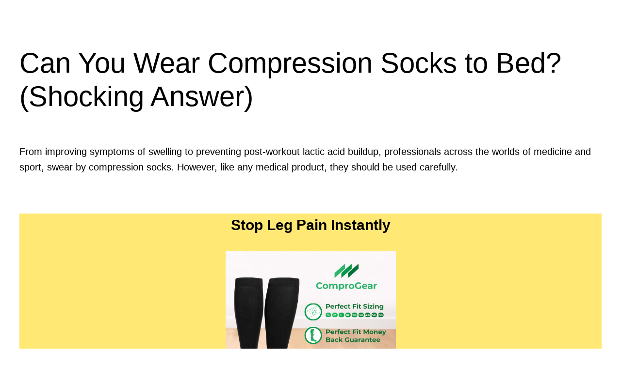

--- FILE ---
content_type: text/html; charset=UTF-8
request_url: https://comprogear.com/can-you-wear-compression-socks-to-bed/
body_size: 17794
content:
<!DOCTYPE html>
<html lang="en-US">
<head>
	<meta charset="UTF-8" />
	<meta name="viewport" content="width=device-width, initial-scale=1" />
<meta name='robots' content='index, follow, max-image-preview:large, max-snippet:-1, max-video-preview:-1' />
	<style>img:is([sizes="auto" i], [sizes^="auto," i]) { contain-intrinsic-size: 3000px 1500px }</style>
	
	<!-- This site is optimized with the Yoast SEO plugin v26.2 - https://yoast.com/wordpress/plugins/seo/ -->
	<meta name="description" content="Should You Wear Compression Socks To Bed? We Look At The Evidence and Decide What&#039;s Right For You. Just Be Careful Not To Do This One Thing ..." />
	<link rel="canonical" href="https://comprogear.com/can-you-wear-compression-socks-to-bed/" />
	<meta property="og:locale" content="en_US" />
	<meta property="og:type" content="article" />
	<meta property="og:title" content="Can You Wear Compression Socks to Bed? (Shocking Answer)" />
	<meta property="og:description" content="Should You Wear Compression Socks To Bed? We Look At The Evidence and Decide What&#039;s Right For You. Just Be Careful Not To Do This One Thing ..." />
	<meta property="og:url" content="https://comprogear.com/can-you-wear-compression-socks-to-bed/" />
	<meta property="og:site_name" content="ComproGear" />
	<meta property="article:published_time" content="2019-10-31T15:09:26+00:00" />
	<meta property="article:modified_time" content="2022-12-14T21:30:24+00:00" />
	<meta name="author" content="ComproGear" />
	<meta name="twitter:card" content="summary_large_image" />
	<meta name="twitter:title" content="Can You Wear Compression Socks to Bed? (Shocking Answer)" />
	<meta name="twitter:description" content="Should You Wear Compression Socks To Bed? We Look At The Evidence and Decide What&#039;s Right For You. Just Be Careful Not To Do This One Thing ..." />
	<meta name="twitter:label1" content="Written by" />
	<meta name="twitter:data1" content="ComproGear" />
	<meta name="twitter:label2" content="Est. reading time" />
	<meta name="twitter:data2" content="7 minutes" />
	<script type="application/ld+json" class="yoast-schema-graph">{"@context":"https://schema.org","@graph":[{"@type":"Article","@id":"https://comprogear.com/can-you-wear-compression-socks-to-bed/#article","isPartOf":{"@id":"https://comprogear.com/can-you-wear-compression-socks-to-bed/"},"author":{"name":"ComproGear","@id":"https://comprogear.com/#/schema/person/2680317cc75a4e5cf0e9537bd9d5a52c"},"headline":"Can You Wear Compression Socks to Bed? (Shocking Answer)","datePublished":"2019-10-31T15:09:26+00:00","dateModified":"2022-12-14T21:30:24+00:00","mainEntityOfPage":{"@id":"https://comprogear.com/can-you-wear-compression-socks-to-bed/"},"wordCount":1455,"publisher":{"@id":"https://comprogear.com/#organization"},"keywords":["Compression Sock Sale"],"articleSection":["Can You Wear Compression Socks to Bed"],"inLanguage":"en-US"},{"@type":"WebPage","@id":"https://comprogear.com/can-you-wear-compression-socks-to-bed/","url":"https://comprogear.com/can-you-wear-compression-socks-to-bed/","name":"Can You Wear Compression Socks to Bed? (Shocking Answer)","isPartOf":{"@id":"https://comprogear.com/#website"},"datePublished":"2019-10-31T15:09:26+00:00","dateModified":"2022-12-14T21:30:24+00:00","description":"Should You Wear Compression Socks To Bed? We Look At The Evidence and Decide What's Right For You. Just Be Careful Not To Do This One Thing ...","breadcrumb":{"@id":"https://comprogear.com/can-you-wear-compression-socks-to-bed/#breadcrumb"},"inLanguage":"en-US","potentialAction":[{"@type":"ReadAction","target":["https://comprogear.com/can-you-wear-compression-socks-to-bed/"]}]},{"@type":"BreadcrumbList","@id":"https://comprogear.com/can-you-wear-compression-socks-to-bed/#breadcrumb","itemListElement":[{"@type":"ListItem","position":1,"name":"ComproGear Compression Socks","item":"https://comprogear.com/"},{"@type":"ListItem","position":2,"name":"Can You Wear Compression Socks to Bed? (Shocking Answer)"}]},{"@type":"WebSite","@id":"https://comprogear.com/#website","url":"https://comprogear.com/","name":"ComproGear","description":"","publisher":{"@id":"https://comprogear.com/#organization"},"potentialAction":[{"@type":"SearchAction","target":{"@type":"EntryPoint","urlTemplate":"https://comprogear.com/?s={search_term_string}"},"query-input":{"@type":"PropertyValueSpecification","valueRequired":true,"valueName":"search_term_string"}}],"inLanguage":"en-US"},{"@type":"Organization","@id":"https://comprogear.com/#organization","name":"ComproGear","url":"https://comprogear.com/","logo":{"@type":"ImageObject","inLanguage":"en-US","@id":"https://comprogear.com/#/schema/logo/image/","url":"https://comprogear.com/wp-content/uploads/comprogear-compression-socks-logo.png","contentUrl":"https://comprogear.com/wp-content/uploads/comprogear-compression-socks-logo.png","width":200,"height":200,"caption":"ComproGear"},"image":{"@id":"https://comprogear.com/#/schema/logo/image/"}},{"@type":"Person","@id":"https://comprogear.com/#/schema/person/2680317cc75a4e5cf0e9537bd9d5a52c","name":"ComproGear","image":{"@type":"ImageObject","inLanguage":"en-US","@id":"https://comprogear.com/#/schema/person/image/","url":"https://secure.gravatar.com/avatar/19d438c9c0bbf268ec38dda14270016a81c839dfbf496b15a08d0abf9cd86774?s=96&d=mm&r=g","contentUrl":"https://secure.gravatar.com/avatar/19d438c9c0bbf268ec38dda14270016a81c839dfbf496b15a08d0abf9cd86774?s=96&d=mm&r=g","caption":"ComproGear"}}]}</script>
	<!-- / Yoast SEO plugin. -->


<title>Can You Wear Compression Socks to Bed? (Shocking Answer)</title>
<link rel="alternate" type="application/rss+xml" title="ComproGear &raquo; Feed" href="https://comprogear.com/feed/" />
<script>
window._wpemojiSettings = {"baseUrl":"https:\/\/s.w.org\/images\/core\/emoji\/16.0.1\/72x72\/","ext":".png","svgUrl":"https:\/\/s.w.org\/images\/core\/emoji\/16.0.1\/svg\/","svgExt":".svg","source":{"concatemoji":"https:\/\/comprogear.com\/wp-includes\/js\/wp-emoji-release.min.js?ver=6.8.3"}};
/*! This file is auto-generated */
!function(s,n){var o,i,e;function c(e){try{var t={supportTests:e,timestamp:(new Date).valueOf()};sessionStorage.setItem(o,JSON.stringify(t))}catch(e){}}function p(e,t,n){e.clearRect(0,0,e.canvas.width,e.canvas.height),e.fillText(t,0,0);var t=new Uint32Array(e.getImageData(0,0,e.canvas.width,e.canvas.height).data),a=(e.clearRect(0,0,e.canvas.width,e.canvas.height),e.fillText(n,0,0),new Uint32Array(e.getImageData(0,0,e.canvas.width,e.canvas.height).data));return t.every(function(e,t){return e===a[t]})}function u(e,t){e.clearRect(0,0,e.canvas.width,e.canvas.height),e.fillText(t,0,0);for(var n=e.getImageData(16,16,1,1),a=0;a<n.data.length;a++)if(0!==n.data[a])return!1;return!0}function f(e,t,n,a){switch(t){case"flag":return n(e,"\ud83c\udff3\ufe0f\u200d\u26a7\ufe0f","\ud83c\udff3\ufe0f\u200b\u26a7\ufe0f")?!1:!n(e,"\ud83c\udde8\ud83c\uddf6","\ud83c\udde8\u200b\ud83c\uddf6")&&!n(e,"\ud83c\udff4\udb40\udc67\udb40\udc62\udb40\udc65\udb40\udc6e\udb40\udc67\udb40\udc7f","\ud83c\udff4\u200b\udb40\udc67\u200b\udb40\udc62\u200b\udb40\udc65\u200b\udb40\udc6e\u200b\udb40\udc67\u200b\udb40\udc7f");case"emoji":return!a(e,"\ud83e\udedf")}return!1}function g(e,t,n,a){var r="undefined"!=typeof WorkerGlobalScope&&self instanceof WorkerGlobalScope?new OffscreenCanvas(300,150):s.createElement("canvas"),o=r.getContext("2d",{willReadFrequently:!0}),i=(o.textBaseline="top",o.font="600 32px Arial",{});return e.forEach(function(e){i[e]=t(o,e,n,a)}),i}function t(e){var t=s.createElement("script");t.src=e,t.defer=!0,s.head.appendChild(t)}"undefined"!=typeof Promise&&(o="wpEmojiSettingsSupports",i=["flag","emoji"],n.supports={everything:!0,everythingExceptFlag:!0},e=new Promise(function(e){s.addEventListener("DOMContentLoaded",e,{once:!0})}),new Promise(function(t){var n=function(){try{var e=JSON.parse(sessionStorage.getItem(o));if("object"==typeof e&&"number"==typeof e.timestamp&&(new Date).valueOf()<e.timestamp+604800&&"object"==typeof e.supportTests)return e.supportTests}catch(e){}return null}();if(!n){if("undefined"!=typeof Worker&&"undefined"!=typeof OffscreenCanvas&&"undefined"!=typeof URL&&URL.createObjectURL&&"undefined"!=typeof Blob)try{var e="postMessage("+g.toString()+"("+[JSON.stringify(i),f.toString(),p.toString(),u.toString()].join(",")+"));",a=new Blob([e],{type:"text/javascript"}),r=new Worker(URL.createObjectURL(a),{name:"wpTestEmojiSupports"});return void(r.onmessage=function(e){c(n=e.data),r.terminate(),t(n)})}catch(e){}c(n=g(i,f,p,u))}t(n)}).then(function(e){for(var t in e)n.supports[t]=e[t],n.supports.everything=n.supports.everything&&n.supports[t],"flag"!==t&&(n.supports.everythingExceptFlag=n.supports.everythingExceptFlag&&n.supports[t]);n.supports.everythingExceptFlag=n.supports.everythingExceptFlag&&!n.supports.flag,n.DOMReady=!1,n.readyCallback=function(){n.DOMReady=!0}}).then(function(){return e}).then(function(){var e;n.supports.everything||(n.readyCallback(),(e=n.source||{}).concatemoji?t(e.concatemoji):e.wpemoji&&e.twemoji&&(t(e.twemoji),t(e.wpemoji)))}))}((window,document),window._wpemojiSettings);
</script>
<style id='wp-block-site-logo-inline-css'>
.wp-block-site-logo{box-sizing:border-box;line-height:0}.wp-block-site-logo a{display:inline-block;line-height:0}.wp-block-site-logo.is-default-size img{height:auto;width:120px}.wp-block-site-logo img{height:auto;max-width:100%}.wp-block-site-logo a,.wp-block-site-logo img{border-radius:inherit}.wp-block-site-logo.aligncenter{margin-left:auto;margin-right:auto;text-align:center}:root :where(.wp-block-site-logo.is-style-rounded){border-radius:9999px}
</style>
<style id='wp-block-group-inline-css'>
.wp-block-group{box-sizing:border-box}:where(.wp-block-group.wp-block-group-is-layout-constrained){position:relative}
</style>
<style id='wp-block-post-title-inline-css'>
.wp-block-post-title{box-sizing:border-box;word-break:break-word}.wp-block-post-title :where(a){display:inline-block;font-family:inherit;font-size:inherit;font-style:inherit;font-weight:inherit;letter-spacing:inherit;line-height:inherit;text-decoration:inherit}
</style>
<style id='wp-block-paragraph-inline-css'>
.is-small-text{font-size:.875em}.is-regular-text{font-size:1em}.is-large-text{font-size:2.25em}.is-larger-text{font-size:3em}.has-drop-cap:not(:focus):first-letter{float:left;font-size:8.4em;font-style:normal;font-weight:100;line-height:.68;margin:.05em .1em 0 0;text-transform:uppercase}body.rtl .has-drop-cap:not(:focus):first-letter{float:none;margin-left:.1em}p.has-drop-cap.has-background{overflow:hidden}:root :where(p.has-background){padding:1.25em 2.375em}:where(p.has-text-color:not(.has-link-color)) a{color:inherit}p.has-text-align-left[style*="writing-mode:vertical-lr"],p.has-text-align-right[style*="writing-mode:vertical-rl"]{rotate:180deg}
</style>
<style id='wp-block-heading-inline-css'>
h1.has-background,h2.has-background,h3.has-background,h4.has-background,h5.has-background,h6.has-background{padding:1.25em 2.375em}h1.has-text-align-left[style*=writing-mode]:where([style*=vertical-lr]),h1.has-text-align-right[style*=writing-mode]:where([style*=vertical-rl]),h2.has-text-align-left[style*=writing-mode]:where([style*=vertical-lr]),h2.has-text-align-right[style*=writing-mode]:where([style*=vertical-rl]),h3.has-text-align-left[style*=writing-mode]:where([style*=vertical-lr]),h3.has-text-align-right[style*=writing-mode]:where([style*=vertical-rl]),h4.has-text-align-left[style*=writing-mode]:where([style*=vertical-lr]),h4.has-text-align-right[style*=writing-mode]:where([style*=vertical-rl]),h5.has-text-align-left[style*=writing-mode]:where([style*=vertical-lr]),h5.has-text-align-right[style*=writing-mode]:where([style*=vertical-rl]),h6.has-text-align-left[style*=writing-mode]:where([style*=vertical-lr]),h6.has-text-align-right[style*=writing-mode]:where([style*=vertical-rl]){rotate:180deg}
</style>
<style id='wp-block-separator-inline-css'>
@charset "UTF-8";.wp-block-separator{border:none;border-top:2px solid}:root :where(.wp-block-separator.is-style-dots){height:auto;line-height:1;text-align:center}:root :where(.wp-block-separator.is-style-dots):before{color:currentColor;content:"···";font-family:serif;font-size:1.5em;letter-spacing:2em;padding-left:2em}.wp-block-separator.is-style-dots{background:none!important;border:none!important}
</style>
<style id='wp-block-list-inline-css'>
ol,ul{box-sizing:border-box}:root :where(.wp-block-list.has-background){padding:1.25em 2.375em}
</style>
<style id='wp-block-post-content-inline-css'>
.wp-block-post-content{display:flow-root}
</style>
<style id='wp-block-spacer-inline-css'>
.wp-block-spacer{clear:both}
</style>
<style id='wp-block-button-inline-css'>
.wp-block-button__link{align-content:center;box-sizing:border-box;cursor:pointer;display:inline-block;height:100%;text-align:center;word-break:break-word}.wp-block-button__link.aligncenter{text-align:center}.wp-block-button__link.alignright{text-align:right}:where(.wp-block-button__link){border-radius:9999px;box-shadow:none;padding:calc(.667em + 2px) calc(1.333em + 2px);text-decoration:none}.wp-block-button[style*=text-decoration] .wp-block-button__link{text-decoration:inherit}.wp-block-buttons>.wp-block-button.has-custom-width{max-width:none}.wp-block-buttons>.wp-block-button.has-custom-width .wp-block-button__link{width:100%}.wp-block-buttons>.wp-block-button.has-custom-font-size .wp-block-button__link{font-size:inherit}.wp-block-buttons>.wp-block-button.wp-block-button__width-25{width:calc(25% - var(--wp--style--block-gap, .5em)*.75)}.wp-block-buttons>.wp-block-button.wp-block-button__width-50{width:calc(50% - var(--wp--style--block-gap, .5em)*.5)}.wp-block-buttons>.wp-block-button.wp-block-button__width-75{width:calc(75% - var(--wp--style--block-gap, .5em)*.25)}.wp-block-buttons>.wp-block-button.wp-block-button__width-100{flex-basis:100%;width:100%}.wp-block-buttons.is-vertical>.wp-block-button.wp-block-button__width-25{width:25%}.wp-block-buttons.is-vertical>.wp-block-button.wp-block-button__width-50{width:50%}.wp-block-buttons.is-vertical>.wp-block-button.wp-block-button__width-75{width:75%}.wp-block-button.is-style-squared,.wp-block-button__link.wp-block-button.is-style-squared{border-radius:0}.wp-block-button.no-border-radius,.wp-block-button__link.no-border-radius{border-radius:0!important}:root :where(.wp-block-button .wp-block-button__link.is-style-outline),:root :where(.wp-block-button.is-style-outline>.wp-block-button__link){border:2px solid;padding:.667em 1.333em}:root :where(.wp-block-button .wp-block-button__link.is-style-outline:not(.has-text-color)),:root :where(.wp-block-button.is-style-outline>.wp-block-button__link:not(.has-text-color)){color:currentColor}:root :where(.wp-block-button .wp-block-button__link.is-style-outline:not(.has-background)),:root :where(.wp-block-button.is-style-outline>.wp-block-button__link:not(.has-background)){background-color:initial;background-image:none}
</style>
<style id='wp-block-buttons-inline-css'>
.wp-block-buttons{box-sizing:border-box}.wp-block-buttons.is-vertical{flex-direction:column}.wp-block-buttons.is-vertical>.wp-block-button:last-child{margin-bottom:0}.wp-block-buttons>.wp-block-button{display:inline-block;margin:0}.wp-block-buttons.is-content-justification-left{justify-content:flex-start}.wp-block-buttons.is-content-justification-left.is-vertical{align-items:flex-start}.wp-block-buttons.is-content-justification-center{justify-content:center}.wp-block-buttons.is-content-justification-center.is-vertical{align-items:center}.wp-block-buttons.is-content-justification-right{justify-content:flex-end}.wp-block-buttons.is-content-justification-right.is-vertical{align-items:flex-end}.wp-block-buttons.is-content-justification-space-between{justify-content:space-between}.wp-block-buttons.aligncenter{text-align:center}.wp-block-buttons:not(.is-content-justification-space-between,.is-content-justification-right,.is-content-justification-left,.is-content-justification-center) .wp-block-button.aligncenter{margin-left:auto;margin-right:auto;width:100%}.wp-block-buttons[style*=text-decoration] .wp-block-button,.wp-block-buttons[style*=text-decoration] .wp-block-button__link{text-decoration:inherit}.wp-block-buttons.has-custom-font-size .wp-block-button__link{font-size:inherit}.wp-block-buttons .wp-block-button__link{width:100%}.wp-block-button.aligncenter{text-align:center}
</style>
<style id='wp-emoji-styles-inline-css'>

	img.wp-smiley, img.emoji {
		display: inline !important;
		border: none !important;
		box-shadow: none !important;
		height: 1em !important;
		width: 1em !important;
		margin: 0 0.07em !important;
		vertical-align: -0.1em !important;
		background: none !important;
		padding: 0 !important;
	}
</style>
<style id='wp-block-library-inline-css'>
:root{--wp-admin-theme-color:#007cba;--wp-admin-theme-color--rgb:0,124,186;--wp-admin-theme-color-darker-10:#006ba1;--wp-admin-theme-color-darker-10--rgb:0,107,161;--wp-admin-theme-color-darker-20:#005a87;--wp-admin-theme-color-darker-20--rgb:0,90,135;--wp-admin-border-width-focus:2px;--wp-block-synced-color:#7a00df;--wp-block-synced-color--rgb:122,0,223;--wp-bound-block-color:var(--wp-block-synced-color)}@media (min-resolution:192dpi){:root{--wp-admin-border-width-focus:1.5px}}.wp-element-button{cursor:pointer}:root{--wp--preset--font-size--normal:16px;--wp--preset--font-size--huge:42px}:root .has-very-light-gray-background-color{background-color:#eee}:root .has-very-dark-gray-background-color{background-color:#313131}:root .has-very-light-gray-color{color:#eee}:root .has-very-dark-gray-color{color:#313131}:root .has-vivid-green-cyan-to-vivid-cyan-blue-gradient-background{background:linear-gradient(135deg,#00d084,#0693e3)}:root .has-purple-crush-gradient-background{background:linear-gradient(135deg,#34e2e4,#4721fb 50%,#ab1dfe)}:root .has-hazy-dawn-gradient-background{background:linear-gradient(135deg,#faaca8,#dad0ec)}:root .has-subdued-olive-gradient-background{background:linear-gradient(135deg,#fafae1,#67a671)}:root .has-atomic-cream-gradient-background{background:linear-gradient(135deg,#fdd79a,#004a59)}:root .has-nightshade-gradient-background{background:linear-gradient(135deg,#330968,#31cdcf)}:root .has-midnight-gradient-background{background:linear-gradient(135deg,#020381,#2874fc)}.has-regular-font-size{font-size:1em}.has-larger-font-size{font-size:2.625em}.has-normal-font-size{font-size:var(--wp--preset--font-size--normal)}.has-huge-font-size{font-size:var(--wp--preset--font-size--huge)}.has-text-align-center{text-align:center}.has-text-align-left{text-align:left}.has-text-align-right{text-align:right}#end-resizable-editor-section{display:none}.aligncenter{clear:both}.items-justified-left{justify-content:flex-start}.items-justified-center{justify-content:center}.items-justified-right{justify-content:flex-end}.items-justified-space-between{justify-content:space-between}.screen-reader-text{border:0;clip-path:inset(50%);height:1px;margin:-1px;overflow:hidden;padding:0;position:absolute;width:1px;word-wrap:normal!important}.screen-reader-text:focus{background-color:#ddd;clip-path:none;color:#444;display:block;font-size:1em;height:auto;left:5px;line-height:normal;padding:15px 23px 14px;text-decoration:none;top:5px;width:auto;z-index:100000}html :where(.has-border-color){border-style:solid}html :where([style*=border-top-color]){border-top-style:solid}html :where([style*=border-right-color]){border-right-style:solid}html :where([style*=border-bottom-color]){border-bottom-style:solid}html :where([style*=border-left-color]){border-left-style:solid}html :where([style*=border-width]){border-style:solid}html :where([style*=border-top-width]){border-top-style:solid}html :where([style*=border-right-width]){border-right-style:solid}html :where([style*=border-bottom-width]){border-bottom-style:solid}html :where([style*=border-left-width]){border-left-style:solid}html :where(img[class*=wp-image-]){height:auto;max-width:100%}:where(figure){margin:0 0 1em}html :where(.is-position-sticky){--wp-admin--admin-bar--position-offset:var(--wp-admin--admin-bar--height,0px)}@media screen and (max-width:600px){html :where(.is-position-sticky){--wp-admin--admin-bar--position-offset:0px}}
</style>
<link rel='stylesheet' id='wp-components-css' href='https://comprogear.com/wp-includes/css/dist/components/style.min.css?ver=6.8.3' media='all' />
<link rel='stylesheet' id='wp-preferences-css' href='https://comprogear.com/wp-includes/css/dist/preferences/style.min.css?ver=6.8.3' media='all' />
<link rel='stylesheet' id='wp-block-editor-css' href='https://comprogear.com/wp-includes/css/dist/block-editor/style.min.css?ver=6.8.3' media='all' />
<link rel='stylesheet' id='popup-maker-block-library-style-css' href='https://comprogear.com/wp-content/plugins/popup-maker/dist/packages/block-library-style.css?ver=dbea705cfafe089d65f1' media='all' />
<style id='global-styles-inline-css'>
:root{--wp--preset--aspect-ratio--square: 1;--wp--preset--aspect-ratio--4-3: 4/3;--wp--preset--aspect-ratio--3-4: 3/4;--wp--preset--aspect-ratio--3-2: 3/2;--wp--preset--aspect-ratio--2-3: 2/3;--wp--preset--aspect-ratio--16-9: 16/9;--wp--preset--aspect-ratio--9-16: 9/16;--wp--preset--color--black: #000000;--wp--preset--color--cyan-bluish-gray: #abb8c3;--wp--preset--color--white: #ffffff;--wp--preset--color--pale-pink: #f78da7;--wp--preset--color--vivid-red: #cf2e2e;--wp--preset--color--luminous-vivid-orange: #ff6900;--wp--preset--color--luminous-vivid-amber: #fcb900;--wp--preset--color--light-green-cyan: #7bdcb5;--wp--preset--color--vivid-green-cyan: #00d084;--wp--preset--color--pale-cyan-blue: #8ed1fc;--wp--preset--color--vivid-cyan-blue: #0693e3;--wp--preset--color--vivid-purple: #9b51e0;--wp--preset--color--base: #ffffff;--wp--preset--color--contrast: #000000;--wp--preset--color--primary: #9DFF20;--wp--preset--color--secondary: #345C00;--wp--preset--color--tertiary: #F6F6F6;--wp--preset--gradient--vivid-cyan-blue-to-vivid-purple: linear-gradient(135deg,rgba(6,147,227,1) 0%,rgb(155,81,224) 100%);--wp--preset--gradient--light-green-cyan-to-vivid-green-cyan: linear-gradient(135deg,rgb(122,220,180) 0%,rgb(0,208,130) 100%);--wp--preset--gradient--luminous-vivid-amber-to-luminous-vivid-orange: linear-gradient(135deg,rgba(252,185,0,1) 0%,rgba(255,105,0,1) 100%);--wp--preset--gradient--luminous-vivid-orange-to-vivid-red: linear-gradient(135deg,rgba(255,105,0,1) 0%,rgb(207,46,46) 100%);--wp--preset--gradient--very-light-gray-to-cyan-bluish-gray: linear-gradient(135deg,rgb(238,238,238) 0%,rgb(169,184,195) 100%);--wp--preset--gradient--cool-to-warm-spectrum: linear-gradient(135deg,rgb(74,234,220) 0%,rgb(151,120,209) 20%,rgb(207,42,186) 40%,rgb(238,44,130) 60%,rgb(251,105,98) 80%,rgb(254,248,76) 100%);--wp--preset--gradient--blush-light-purple: linear-gradient(135deg,rgb(255,206,236) 0%,rgb(152,150,240) 100%);--wp--preset--gradient--blush-bordeaux: linear-gradient(135deg,rgb(254,205,165) 0%,rgb(254,45,45) 50%,rgb(107,0,62) 100%);--wp--preset--gradient--luminous-dusk: linear-gradient(135deg,rgb(255,203,112) 0%,rgb(199,81,192) 50%,rgb(65,88,208) 100%);--wp--preset--gradient--pale-ocean: linear-gradient(135deg,rgb(255,245,203) 0%,rgb(182,227,212) 50%,rgb(51,167,181) 100%);--wp--preset--gradient--electric-grass: linear-gradient(135deg,rgb(202,248,128) 0%,rgb(113,206,126) 100%);--wp--preset--gradient--midnight: linear-gradient(135deg,rgb(2,3,129) 0%,rgb(40,116,252) 100%);--wp--preset--font-size--small: clamp(0.875rem, 0.875rem + ((1vw - 0.2rem) * 0.227), 1rem);--wp--preset--font-size--medium: clamp(1rem, 1rem + ((1vw - 0.2rem) * 0.227), 1.125rem);--wp--preset--font-size--large: clamp(1.75rem, 1.75rem + ((1vw - 0.2rem) * 0.227), 1.875rem);--wp--preset--font-size--x-large: 2.25rem;--wp--preset--font-size--xx-large: clamp(6.1rem, 6.1rem + ((1vw - 0.2rem) * 7.091), 10rem);--wp--preset--font-family--dm-sans: "DM Sans", sans-serif;--wp--preset--font-family--ibm-plex-mono: 'IBM Plex Mono', monospace;--wp--preset--font-family--inter: "Inter", sans-serif;--wp--preset--font-family--system-font: -apple-system,BlinkMacSystemFont,"Segoe UI",Roboto,Oxygen-Sans,Ubuntu,Cantarell,"Helvetica Neue",sans-serif;--wp--preset--font-family--source-serif-pro: "Source Serif Pro", serif;--wp--preset--spacing--20: 0.44rem;--wp--preset--spacing--30: clamp(1.5rem, 5vw, 2rem);--wp--preset--spacing--40: clamp(1.8rem, 1.8rem + ((1vw - 0.48rem) * 2.885), 3rem);--wp--preset--spacing--50: clamp(2.5rem, 8vw, 4.5rem);--wp--preset--spacing--60: clamp(3.75rem, 10vw, 7rem);--wp--preset--spacing--70: clamp(5rem, 5.25rem + ((1vw - 0.48rem) * 9.096), 8rem);--wp--preset--spacing--80: clamp(7rem, 14vw, 11rem);--wp--preset--shadow--natural: 6px 6px 9px rgba(0, 0, 0, 0.2);--wp--preset--shadow--deep: 12px 12px 50px rgba(0, 0, 0, 0.4);--wp--preset--shadow--sharp: 6px 6px 0px rgba(0, 0, 0, 0.2);--wp--preset--shadow--outlined: 6px 6px 0px -3px rgba(255, 255, 255, 1), 6px 6px rgba(0, 0, 0, 1);--wp--preset--shadow--crisp: 6px 6px 0px rgba(0, 0, 0, 1);}:root { --wp--style--global--content-size: 650px;--wp--style--global--wide-size: 1200px; }:where(body) { margin: 0; }.wp-site-blocks { padding-top: var(--wp--style--root--padding-top); padding-bottom: var(--wp--style--root--padding-bottom); }.has-global-padding { padding-right: var(--wp--style--root--padding-right); padding-left: var(--wp--style--root--padding-left); }.has-global-padding > .alignfull { margin-right: calc(var(--wp--style--root--padding-right) * -1); margin-left: calc(var(--wp--style--root--padding-left) * -1); }.has-global-padding :where(:not(.alignfull.is-layout-flow) > .has-global-padding:not(.wp-block-block, .alignfull)) { padding-right: 0; padding-left: 0; }.has-global-padding :where(:not(.alignfull.is-layout-flow) > .has-global-padding:not(.wp-block-block, .alignfull)) > .alignfull { margin-left: 0; margin-right: 0; }.wp-site-blocks > .alignleft { float: left; margin-right: 2em; }.wp-site-blocks > .alignright { float: right; margin-left: 2em; }.wp-site-blocks > .aligncenter { justify-content: center; margin-left: auto; margin-right: auto; }:where(.wp-site-blocks) > * { margin-block-start: 1.5rem; margin-block-end: 0; }:where(.wp-site-blocks) > :first-child { margin-block-start: 0; }:where(.wp-site-blocks) > :last-child { margin-block-end: 0; }:root { --wp--style--block-gap: 1.5rem; }:root :where(.is-layout-flow) > :first-child{margin-block-start: 0;}:root :where(.is-layout-flow) > :last-child{margin-block-end: 0;}:root :where(.is-layout-flow) > *{margin-block-start: 1.5rem;margin-block-end: 0;}:root :where(.is-layout-constrained) > :first-child{margin-block-start: 0;}:root :where(.is-layout-constrained) > :last-child{margin-block-end: 0;}:root :where(.is-layout-constrained) > *{margin-block-start: 1.5rem;margin-block-end: 0;}:root :where(.is-layout-flex){gap: 1.5rem;}:root :where(.is-layout-grid){gap: 1.5rem;}.is-layout-flow > .alignleft{float: left;margin-inline-start: 0;margin-inline-end: 2em;}.is-layout-flow > .alignright{float: right;margin-inline-start: 2em;margin-inline-end: 0;}.is-layout-flow > .aligncenter{margin-left: auto !important;margin-right: auto !important;}.is-layout-constrained > .alignleft{float: left;margin-inline-start: 0;margin-inline-end: 2em;}.is-layout-constrained > .alignright{float: right;margin-inline-start: 2em;margin-inline-end: 0;}.is-layout-constrained > .aligncenter{margin-left: auto !important;margin-right: auto !important;}.is-layout-constrained > :where(:not(.alignleft):not(.alignright):not(.alignfull)){max-width: var(--wp--style--global--content-size);margin-left: auto !important;margin-right: auto !important;}.is-layout-constrained > .alignwide{max-width: var(--wp--style--global--wide-size);}body .is-layout-flex{display: flex;}.is-layout-flex{flex-wrap: wrap;align-items: center;}.is-layout-flex > :is(*, div){margin: 0;}body .is-layout-grid{display: grid;}.is-layout-grid > :is(*, div){margin: 0;}body{background-color: var(--wp--preset--color--base);color: var(--wp--preset--color--contrast);font-family: var(--wp--preset--font-family--system-font);font-size: clamp(14px, 0.875rem + ((1vw - 3.2px) * 0.682), 20px);line-height: 1.6;--wp--style--root--padding-top: var(--wp--preset--spacing--40);--wp--style--root--padding-right: var(--wp--preset--spacing--30);--wp--style--root--padding-bottom: var(--wp--preset--spacing--40);--wp--style--root--padding-left: var(--wp--preset--spacing--30);}a:where(:not(.wp-element-button)){color: var(--wp--preset--color--contrast);text-decoration: underline;}:root :where(a:where(:not(.wp-element-button)):hover){text-decoration: none;}:root :where(a:where(:not(.wp-element-button)):focus){text-decoration: underline dashed;}:root :where(a:where(:not(.wp-element-button)):active){color: var(--wp--preset--color--secondary);text-decoration: none;}h1, h2, h3, h4, h5, h6{font-weight: 400;line-height: 1.4;}h1{font-size: clamp(2.032rem, 2.032rem + ((1vw - 0.2rem) * 2.896), 3.625rem);line-height: 1.2;}h2{font-size: clamp(2.625rem, calc(2.625rem + ((1vw - 0.48rem) * 8.4135)), 3.25rem);line-height: 1.2;}h3{font-size: var(--wp--preset--font-size--x-large);}h4{font-size: var(--wp--preset--font-size--large);}h5{font-size: var(--wp--preset--font-size--medium);font-weight: 700;text-transform: uppercase;}h6{font-size: var(--wp--preset--font-size--medium);text-transform: uppercase;}:root :where(.wp-element-button, .wp-block-button__link){background-color: var(--wp--preset--color--primary);border-radius: 0;border-width: 0;color: var(--wp--preset--color--contrast);font-family: inherit;font-size: inherit;line-height: inherit;padding: calc(0.667em + 2px) calc(1.333em + 2px);text-decoration: none;}:root :where(.wp-element-button:visited, .wp-block-button__link:visited){color: var(--wp--preset--color--contrast);}:root :where(.wp-element-button:hover, .wp-block-button__link:hover){background-color: var(--wp--preset--color--contrast);color: var(--wp--preset--color--base);}:root :where(.wp-element-button:focus, .wp-block-button__link:focus){background-color: var(--wp--preset--color--contrast);color: var(--wp--preset--color--base);}:root :where(.wp-element-button:active, .wp-block-button__link:active){background-color: var(--wp--preset--color--secondary);color: var(--wp--preset--color--base);}.has-black-color{color: var(--wp--preset--color--black) !important;}.has-cyan-bluish-gray-color{color: var(--wp--preset--color--cyan-bluish-gray) !important;}.has-white-color{color: var(--wp--preset--color--white) !important;}.has-pale-pink-color{color: var(--wp--preset--color--pale-pink) !important;}.has-vivid-red-color{color: var(--wp--preset--color--vivid-red) !important;}.has-luminous-vivid-orange-color{color: var(--wp--preset--color--luminous-vivid-orange) !important;}.has-luminous-vivid-amber-color{color: var(--wp--preset--color--luminous-vivid-amber) !important;}.has-light-green-cyan-color{color: var(--wp--preset--color--light-green-cyan) !important;}.has-vivid-green-cyan-color{color: var(--wp--preset--color--vivid-green-cyan) !important;}.has-pale-cyan-blue-color{color: var(--wp--preset--color--pale-cyan-blue) !important;}.has-vivid-cyan-blue-color{color: var(--wp--preset--color--vivid-cyan-blue) !important;}.has-vivid-purple-color{color: var(--wp--preset--color--vivid-purple) !important;}.has-base-color{color: var(--wp--preset--color--base) !important;}.has-contrast-color{color: var(--wp--preset--color--contrast) !important;}.has-primary-color{color: var(--wp--preset--color--primary) !important;}.has-secondary-color{color: var(--wp--preset--color--secondary) !important;}.has-tertiary-color{color: var(--wp--preset--color--tertiary) !important;}.has-black-background-color{background-color: var(--wp--preset--color--black) !important;}.has-cyan-bluish-gray-background-color{background-color: var(--wp--preset--color--cyan-bluish-gray) !important;}.has-white-background-color{background-color: var(--wp--preset--color--white) !important;}.has-pale-pink-background-color{background-color: var(--wp--preset--color--pale-pink) !important;}.has-vivid-red-background-color{background-color: var(--wp--preset--color--vivid-red) !important;}.has-luminous-vivid-orange-background-color{background-color: var(--wp--preset--color--luminous-vivid-orange) !important;}.has-luminous-vivid-amber-background-color{background-color: var(--wp--preset--color--luminous-vivid-amber) !important;}.has-light-green-cyan-background-color{background-color: var(--wp--preset--color--light-green-cyan) !important;}.has-vivid-green-cyan-background-color{background-color: var(--wp--preset--color--vivid-green-cyan) !important;}.has-pale-cyan-blue-background-color{background-color: var(--wp--preset--color--pale-cyan-blue) !important;}.has-vivid-cyan-blue-background-color{background-color: var(--wp--preset--color--vivid-cyan-blue) !important;}.has-vivid-purple-background-color{background-color: var(--wp--preset--color--vivid-purple) !important;}.has-base-background-color{background-color: var(--wp--preset--color--base) !important;}.has-contrast-background-color{background-color: var(--wp--preset--color--contrast) !important;}.has-primary-background-color{background-color: var(--wp--preset--color--primary) !important;}.has-secondary-background-color{background-color: var(--wp--preset--color--secondary) !important;}.has-tertiary-background-color{background-color: var(--wp--preset--color--tertiary) !important;}.has-black-border-color{border-color: var(--wp--preset--color--black) !important;}.has-cyan-bluish-gray-border-color{border-color: var(--wp--preset--color--cyan-bluish-gray) !important;}.has-white-border-color{border-color: var(--wp--preset--color--white) !important;}.has-pale-pink-border-color{border-color: var(--wp--preset--color--pale-pink) !important;}.has-vivid-red-border-color{border-color: var(--wp--preset--color--vivid-red) !important;}.has-luminous-vivid-orange-border-color{border-color: var(--wp--preset--color--luminous-vivid-orange) !important;}.has-luminous-vivid-amber-border-color{border-color: var(--wp--preset--color--luminous-vivid-amber) !important;}.has-light-green-cyan-border-color{border-color: var(--wp--preset--color--light-green-cyan) !important;}.has-vivid-green-cyan-border-color{border-color: var(--wp--preset--color--vivid-green-cyan) !important;}.has-pale-cyan-blue-border-color{border-color: var(--wp--preset--color--pale-cyan-blue) !important;}.has-vivid-cyan-blue-border-color{border-color: var(--wp--preset--color--vivid-cyan-blue) !important;}.has-vivid-purple-border-color{border-color: var(--wp--preset--color--vivid-purple) !important;}.has-base-border-color{border-color: var(--wp--preset--color--base) !important;}.has-contrast-border-color{border-color: var(--wp--preset--color--contrast) !important;}.has-primary-border-color{border-color: var(--wp--preset--color--primary) !important;}.has-secondary-border-color{border-color: var(--wp--preset--color--secondary) !important;}.has-tertiary-border-color{border-color: var(--wp--preset--color--tertiary) !important;}.has-vivid-cyan-blue-to-vivid-purple-gradient-background{background: var(--wp--preset--gradient--vivid-cyan-blue-to-vivid-purple) !important;}.has-light-green-cyan-to-vivid-green-cyan-gradient-background{background: var(--wp--preset--gradient--light-green-cyan-to-vivid-green-cyan) !important;}.has-luminous-vivid-amber-to-luminous-vivid-orange-gradient-background{background: var(--wp--preset--gradient--luminous-vivid-amber-to-luminous-vivid-orange) !important;}.has-luminous-vivid-orange-to-vivid-red-gradient-background{background: var(--wp--preset--gradient--luminous-vivid-orange-to-vivid-red) !important;}.has-very-light-gray-to-cyan-bluish-gray-gradient-background{background: var(--wp--preset--gradient--very-light-gray-to-cyan-bluish-gray) !important;}.has-cool-to-warm-spectrum-gradient-background{background: var(--wp--preset--gradient--cool-to-warm-spectrum) !important;}.has-blush-light-purple-gradient-background{background: var(--wp--preset--gradient--blush-light-purple) !important;}.has-blush-bordeaux-gradient-background{background: var(--wp--preset--gradient--blush-bordeaux) !important;}.has-luminous-dusk-gradient-background{background: var(--wp--preset--gradient--luminous-dusk) !important;}.has-pale-ocean-gradient-background{background: var(--wp--preset--gradient--pale-ocean) !important;}.has-electric-grass-gradient-background{background: var(--wp--preset--gradient--electric-grass) !important;}.has-midnight-gradient-background{background: var(--wp--preset--gradient--midnight) !important;}.has-small-font-size{font-size: var(--wp--preset--font-size--small) !important;}.has-medium-font-size{font-size: var(--wp--preset--font-size--medium) !important;}.has-large-font-size{font-size: var(--wp--preset--font-size--large) !important;}.has-x-large-font-size{font-size: var(--wp--preset--font-size--x-large) !important;}.has-xx-large-font-size{font-size: var(--wp--preset--font-size--xx-large) !important;}.has-dm-sans-font-family{font-family: var(--wp--preset--font-family--dm-sans) !important;}.has-ibm-plex-mono-font-family{font-family: var(--wp--preset--font-family--ibm-plex-mono) !important;}.has-inter-font-family{font-family: var(--wp--preset--font-family--inter) !important;}.has-system-font-font-family{font-family: var(--wp--preset--font-family--system-font) !important;}.has-source-serif-pro-font-family{font-family: var(--wp--preset--font-family--source-serif-pro) !important;}.comprogearbutton {
	background-color:#44c767;
	-webkit-border-radius:28px;
	-moz-border-radius:28px;
	border-radius:28px;
	border:1px solid #18ab29;
	display:inline-block;
	cursor:pointer;
	color:#ffffff;
	font-family:Arial;
	font-size:20px;
	padding:15px 33px;
	text-decoration:none;
	text-shadow:0px 1px 2px #2f6627;
}
.comprogearbutton:hover {
	background-color:#5cbf2a;
}
.comprogearbutton:active {
	position:relative;
	top:1px;
}

:root :where(.wp-block-post-content a:where(:not(.wp-element-button))){color: var(--wp--preset--color--secondary);}
:root :where(.wp-block-post-title){font-weight: 400;margin-top: 1.25rem;margin-bottom: 1.25rem;}
:root :where(.wp-block-post-title a:where(:not(.wp-element-button))){text-decoration: none;}
:root :where(.wp-block-post-title a:where(:not(.wp-element-button)):hover){text-decoration: underline;}
:root :where(.wp-block-post-title a:where(:not(.wp-element-button)):focus){text-decoration: underline dashed;}
:root :where(.wp-block-post-title a:where(:not(.wp-element-button)):active){color: var(--wp--preset--color--secondary);text-decoration: none;}
:root :where(.wp-block-separator){}:root :where(.wp-block-separator:not(.is-style-wide):not(.is-style-dots):not(.alignwide):not(.alignfull)){width: 100px}
</style>
<style id='core-block-supports-inline-css'>
.wp-container-core-group-is-layout-756de342{justify-content:center;align-items:center;}.wp-container-core-buttons-is-layout-a89b3969{justify-content:center;}.wp-container-core-group-is-layout-23441af8{flex-wrap:nowrap;justify-content:center;}
</style>
<style id='wp-block-template-skip-link-inline-css'>

		.skip-link.screen-reader-text {
			border: 0;
			clip-path: inset(50%);
			height: 1px;
			margin: -1px;
			overflow: hidden;
			padding: 0;
			position: absolute !important;
			width: 1px;
			word-wrap: normal !important;
		}

		.skip-link.screen-reader-text:focus {
			background-color: #eee;
			clip-path: none;
			color: #444;
			display: block;
			font-size: 1em;
			height: auto;
			left: 5px;
			line-height: normal;
			padding: 15px 23px 14px;
			text-decoration: none;
			top: 5px;
			width: auto;
			z-index: 100000;
		}
</style>
<link rel='stylesheet' id='pb-accordion-blocks-style-css' href='https://comprogear.com/wp-content/plugins/accordion-blocks/build/index.css?ver=1.5.0' media='all' />
<link rel='stylesheet' id='popup-maker-site-css' href='//comprogear.com/wp-content/uploads/9b499348caf092d0c058465f80ec4cab.css?generated=1744820003&#038;ver=1.21.5' media='all' />
<script src="https://comprogear.com/wp-includes/js/jquery/jquery.min.js?ver=3.7.1" id="jquery-core-js"></script>
<script src="https://comprogear.com/wp-includes/js/jquery/jquery-migrate.min.js?ver=3.4.1" id="jquery-migrate-js"></script>
<link rel="https://api.w.org/" href="https://comprogear.com/wp-json/" /><link rel="alternate" title="JSON" type="application/json" href="https://comprogear.com/wp-json/wp/v2/posts/369" /><link rel="EditURI" type="application/rsd+xml" title="RSD" href="https://comprogear.com/xmlrpc.php?rsd" />
<meta name="generator" content="WordPress 6.8.3" />
<link rel='shortlink' href='https://comprogear.com/?p=369' />
<link rel="alternate" title="oEmbed (JSON)" type="application/json+oembed" href="https://comprogear.com/wp-json/oembed/1.0/embed?url=https%3A%2F%2Fcomprogear.com%2Fcan-you-wear-compression-socks-to-bed%2F" />
<link rel="alternate" title="oEmbed (XML)" type="text/xml+oembed" href="https://comprogear.com/wp-json/oembed/1.0/embed?url=https%3A%2F%2Fcomprogear.com%2Fcan-you-wear-compression-socks-to-bed%2F&#038;format=xml" />
<!-- HFCM by 99 Robots - Snippet # 1: Head Code (Sitewide) -->
<!-- Google tag (gtag.js) -->
<script async src="https://www.googletagmanager.com/gtag/js?id=G-3LHME5DZG0"></script>
<script>
  window.dataLayer = window.dataLayer || [];
  function gtag(){dataLayer.push(arguments);}
  gtag('js', new Date());

  gtag('config', 'G-3LHME5DZG0');
</script>

<!-- Sitewide Schema in JSON-LD Format -->
<script type="application/ld+json">
{
  "@context": "http://schema.org",
  "@type": "Organization",
  "legalName": "ComproGear",
  "url": "https://comprogear.com",
  "contactPoint": {
    "@type": "ContactPoint",
    "email": "admin@comprogear.com",
    "contactType": "Customer Support"
    },
  "address": {
    "@type": "PostalAddress",
    "addressLocality": "Wilmington",
    "addressRegion": "DE",
    "postalCode": "19807",
    "streetAddress": "4023 Kennett Pike, Suite 54624"
  },
      "email": [
        "admin@comprogear.com",
        "support@comprogear.com",
        "privacy@comprogear.com",
        "sales@comprogear.com",
        "mike@comprogear.com",
        "returns@comprogear.com",
        "return@comprogear.com",
        "complaints@comprogear.com",
        "complaint@comprogear.com",
        "terms@comprogear.com"
   ]
}
</script>
<!-- /end HFCM by 99 Robots -->
<link rel="apple-touch-icon" sizes="180x180" href="/wp-content/uploads/fbrfg/apple-touch-icon.png">
<link rel="icon" type="image/png" sizes="32x32" href="/wp-content/uploads/fbrfg/favicon-32x32.png">
<link rel="icon" type="image/png" sizes="16x16" href="/wp-content/uploads/fbrfg/favicon-16x16.png">
<link rel="manifest" href="/wp-content/uploads/fbrfg/site.webmanifest">
<link rel="mask-icon" href="/wp-content/uploads/fbrfg/safari-pinned-tab.svg" color="#5bbad5">
<link rel="shortcut icon" href="/wp-content/uploads/fbrfg/favicon.ico">
<meta name="apple-mobile-web-app-title" content="ComproGear">
<meta name="application-name" content="ComproGear">
<meta name="msapplication-TileColor" content="#da532c">
<meta name="msapplication-TileImage" content="/wp-content/uploads/fbrfg/mstile-144x144.png">
<meta name="msapplication-config" content="/wp-content/uploads/fbrfg/browserconfig.xml">
<meta name="theme-color" content="#ffffff"><style class='wp-fonts-local'>
@font-face{font-family:"DM Sans";font-style:normal;font-weight:400;font-display:fallback;src:url('https://comprogear.com/wp-content/themes/twentytwentythree/assets/fonts/dm-sans/DMSans-Regular.woff2') format('woff2');font-stretch:normal;}
@font-face{font-family:"DM Sans";font-style:italic;font-weight:400;font-display:fallback;src:url('https://comprogear.com/wp-content/themes/twentytwentythree/assets/fonts/dm-sans/DMSans-Regular-Italic.woff2') format('woff2');font-stretch:normal;}
@font-face{font-family:"DM Sans";font-style:normal;font-weight:700;font-display:fallback;src:url('https://comprogear.com/wp-content/themes/twentytwentythree/assets/fonts/dm-sans/DMSans-Bold.woff2') format('woff2');font-stretch:normal;}
@font-face{font-family:"DM Sans";font-style:italic;font-weight:700;font-display:fallback;src:url('https://comprogear.com/wp-content/themes/twentytwentythree/assets/fonts/dm-sans/DMSans-Bold-Italic.woff2') format('woff2');font-stretch:normal;}
@font-face{font-family:"IBM Plex Mono";font-style:normal;font-weight:300;font-display:block;src:url('https://comprogear.com/wp-content/themes/twentytwentythree/assets/fonts/ibm-plex-mono/IBMPlexMono-Light.woff2') format('woff2');font-stretch:normal;}
@font-face{font-family:"IBM Plex Mono";font-style:normal;font-weight:400;font-display:block;src:url('https://comprogear.com/wp-content/themes/twentytwentythree/assets/fonts/ibm-plex-mono/IBMPlexMono-Regular.woff2') format('woff2');font-stretch:normal;}
@font-face{font-family:"IBM Plex Mono";font-style:italic;font-weight:400;font-display:block;src:url('https://comprogear.com/wp-content/themes/twentytwentythree/assets/fonts/ibm-plex-mono/IBMPlexMono-Italic.woff2') format('woff2');font-stretch:normal;}
@font-face{font-family:"IBM Plex Mono";font-style:normal;font-weight:700;font-display:block;src:url('https://comprogear.com/wp-content/themes/twentytwentythree/assets/fonts/ibm-plex-mono/IBMPlexMono-Bold.woff2') format('woff2');font-stretch:normal;}
@font-face{font-family:Inter;font-style:normal;font-weight:200 900;font-display:fallback;src:url('https://comprogear.com/wp-content/themes/twentytwentythree/assets/fonts/inter/Inter-VariableFont_slnt,wght.ttf') format('truetype');font-stretch:normal;}
@font-face{font-family:"Source Serif Pro";font-style:normal;font-weight:200 900;font-display:fallback;src:url('https://comprogear.com/wp-content/themes/twentytwentythree/assets/fonts/source-serif-pro/SourceSerif4Variable-Roman.ttf.woff2') format('woff2');font-stretch:normal;}
@font-face{font-family:"Source Serif Pro";font-style:italic;font-weight:200 900;font-display:fallback;src:url('https://comprogear.com/wp-content/themes/twentytwentythree/assets/fonts/source-serif-pro/SourceSerif4Variable-Italic.ttf.woff2') format('woff2');font-stretch:normal;}
</style>
</head>

<body class="wp-singular post-template-default single single-post postid-369 single-format-standard wp-embed-responsive wp-theme-twentytwentythree">

<div class="wp-site-blocks"><header class="wp-block-template-part">
<div class="wp-block-group has-global-padding is-layout-constrained wp-block-group-is-layout-constrained">
<div class="wp-block-group alignwide has-base-background-color has-background is-content-justification-center is-layout-flex wp-container-core-group-is-layout-756de342 wp-block-group-is-layout-flex" style="padding-top:0;padding-bottom:0"></div>
</div>
</header>


<main class="wp-block-group is-layout-flow wp-block-group-is-layout-flow" style="margin-top:var(--wp--preset--spacing--40)">
<div class="wp-block-group has-global-padding is-layout-constrained wp-block-group-is-layout-constrained"><h1 style="margin-bottom:var(--wp--preset--spacing--40);" class="wp-block-post-title">Can You Wear Compression Socks to Bed? (Shocking Answer)</h1></div>


<div class="entry-content wp-block-post-content has-global-padding is-layout-constrained wp-block-post-content-is-layout-constrained">
<p>From improving symptoms of swelling to preventing post-workout lactic acid buildup, professionals across the worlds of medicine and sport, swear by compression socks. However, like any medical product, they should be used carefully.</p>


<!-- HFCM by 99 Robots - Snippet # 14: Compression Socks Monetization 1 -->
<!-- wp:spacer {"height":"30px"} -->
<div style="height:30px" aria-hidden="true" class="wp-block-spacer"></div>
<!-- /wp:spacer -->

<!-- wp:group {"style":{"color":{"background":"#ffe873"}}} -->
<div class="wp-block-group has-background" style="background-color:#ffe873"><!-- wp:paragraph {"align":"center","style":{"typography":{"fontSize":"30px"}}} -->
<p class="has-text-align-center" style="font-size:30px"><strong>Stop Leg Pain Instantly</strong></p>
<!-- /wp:paragraph -->

<!-- wp:image {"align":"center","id":50125,"width":351,"height":351,"sizeSlug":"large","linkDestination":"none","className":"is-style-default"} -->
<center><figure class="wp-block-image aligncenter size-large is-resized is-style-default"><a href="https://www.amazon.com/dp/B07ZCD3JTC/ref=as_li_tl?ie=UTF8&#038;camp=1789&#038;creative=9325&#038;creativeASIN=B07ZBNRLPN&#038;linkCode=as2&#038;tag=comprogear-sitewide-monetization-1-20&#038;linkId=37c598c2f8652694b40d9e753ec51149&#038;th=1&#038;psc=1" data-wpel-link="external" target="_blank" rel="nofollow"><img fetchpriority="high" decoding="async" src="https://comprogear.com/wp-content/uploads/ComproGear-Compression-Socks-for-Men-and-Women-1024x1024.png" alt="" class="wp-image-50125" width="351" height="351"/></a></figure></center>
<!-- /wp:image -->
	
<!-- wp:spacer {"height":"30px"} -->
<div style="height:30px" aria-hidden="true" class="wp-block-spacer"></div>
<!-- /wp:spacer -->

<!-- wp:paragraph {"align":"center","fontSize":"medium"} -->
<p class="has-text-align-center has-medium-font-size">ComproGear Compression Socks provide immediate relief for tired, achy legs.</p>
<!-- /wp:paragraph -->

<!-- wp:spacer {"height":"1px"} -->
<div style="height:1px" aria-hidden="true" class="wp-block-spacer"></div>
<!-- /wp:spacer -->

<!-- wp:group -->
<div class="wp-block-group"></div>
<!-- /wp:group --></div>
<!-- /wp:group -->

<!-- wp:spacer {"height":"15px"} -->
<div style="height:15px" aria-hidden="true" class="wp-block-spacer"></div>
<!-- /wp:spacer -->

<!-- wp:buttons -->
<div class="wp-block-buttons"><!-- wp:button {"align":"center","style":{"border":{"radius":"100px"},"color":{"background":"#ff0000"}}} -->
<div class="wp-block-button aligncenter"><a class="wp-block-button__link has-background wp-element-button" href="https://www.amazon.com/dp/B07ZCD3JTC/ref=as_li_tl?ie=UTF8&#038;camp=1789&#038;creative=9325&#038;creativeASIN=B07ZBNRLPN&#038;linkCode=as2&#038;tag=comprogear-sitewide-monetization-1-20&#038;linkId=37c598c2f8652694b40d9e753ec51149&#038;th=1&#038;psc=1" style="border-radius:100px" data-wpel-link="external" target="_blank" rel="nofollow"><strong>Try a Pair Today</strong></a></div>
<!-- /wp:button --></div>
<!-- /wp:buttons -->

<!-- wp:spacer {"height":"50px"} -->
<div style="height:50px" aria-hidden="true" class="wp-block-spacer"></div>
<!-- /wp:spacer -->
<!-- /end HFCM by 99 Robots -->




<p>Compression socks are commonly used to help decrease inconvenience in your lower body, however, compelling pressure socks will prompt, generally speaking, better wellbeing. In particular, pressure socks are intended to encourage a more advantageous bloodstream by applying strain to your lower legs.</p>



<p>They come in various shapes and measures and can be utilized either for your lower body or arms. With different kinds of pressure, the higher the force, the higher the chances that you have genuine flow issues. The vast majority ought not wear compression socks around evening time when they rest. Since you rest evenly, with your legs on a similar level as your heart, gravity doesn&#8217;t pull on your blood a similar way it does when you&#8217;re sitting or standing upstanding during the day. At the point when you rests for extensive stretches of time, the weight from the compression socks can really meddle with your dissemination contrarily. Presently, there are a couple of little gatherings of individuals who might be told to wear compression socks in bed, for example, medical procedure patients who are on bed rest and can&#8217;t generally move (and along these lines have poor flow subsequently). In any case, these individuals are the special case to the standard, and you ought to consistently check with your primary care physician before wearing compression socks in bed.</p>



<h2 class="wp-block-heading">Is it safe to wear compression socks to bed?</h2>



<p>It is generally safe to wear compression socks to bed. As a matter of fact, compression wear is often used by medical professionals to reduce swelling and to prevent their patients from developing post-surgery blood clots. Compression stockings or socks may also be used by those who are bed-bound for long periods of time, often due to sports injuries.</p>



<p> Compression socks appear to be so basic. They are truly socks. The sock enables the blood to flow appropriately and get blood back to your heart with an end goal to push back against the draw of <em>gravity</em>. In case you&#8217;re resting, there&#8217;s very little to battle back against, and the socks won&#8217;t be as successful. Be that as it may, wearing them while you rest will, in general, keep your legs warm as the pressure gives expanded dissemination. A few people wear compression socks medium-term when recuperating from a medical procedure or as a result of other explicit wellbeing reasons. In those cases, low-quality pressure is prompted. In case you&#8217;re solid, there&#8217;s no motivation behind why you should lay down with compression socks on. You should put on your compression socks when you wake and take them off before hitting the sack. You can likewise choose to take them off when you are relaxing. Regardless of whether to take them off when you return home from work is up to you. Compression stockings or socks may also be used by those who are bed-bound for long periods of time, often due to sports injuries.</p>



<h2 class="wp-block-heading">What does the science say?</h2>



<p>A 2011 study, showed that venous leg compression countered fluid accumulation in bed-bound patients. The study also found that non-obese men with obstructive sleep apnoea saw an improvement in their symptoms as a result of lower-leg compression. Moreover, the findings showed that fluid accumulation in the legs and its subsequent nocturnal redistribution is a leading cause of sleep apnoea.  A different study from 2015, asked ten random people, all suffering from sleep apnoea to wear compression stockings and another control group, to not wear the stockings. Those who wore the stockings saw a significant reduction in their symptoms due to reduced overnight fluid shifts. </p>



<p> Many people ought not to wear compression socks around evening time when they rest. Since you rest evenly, with your legs on a similar level as your heart, gravity doesn&#8217;t pull on your blood a similar way it does when you&#8217;re sitting or standing upstanding during the day. At the point when you rest for significant stretches of time, the weight from the pressure socks can really meddle with your course contrarily. Presently, there are a couple of little gatherings of individuals who might be told to wear pressure socks in bed, for example, medical procedure patients who are on bed rest and can&#8217;t generally move. Yet, these individuals are the exemption to the standard, and you ought to consistently check with your primary care physician before wearing compression socks in bed.</p>


<!-- HFCM by 99 Robots - Snippet # 14: Compression Socks Monetization 1 -->
<!-- wp:spacer {"height":"30px"} -->
<div style="height:30px" aria-hidden="true" class="wp-block-spacer"></div>
<!-- /wp:spacer -->

<!-- wp:group {"style":{"color":{"background":"#ffe873"}}} -->
<div class="wp-block-group has-background" style="background-color:#ffe873"><!-- wp:paragraph {"align":"center","style":{"typography":{"fontSize":"30px"}}} -->
<p class="has-text-align-center" style="font-size:30px"><strong>Stop Leg Pain Instantly</strong></p>
<!-- /wp:paragraph -->

<!-- wp:image {"align":"center","id":50125,"width":351,"height":351,"sizeSlug":"large","linkDestination":"none","className":"is-style-default"} -->
<center><figure class="wp-block-image aligncenter size-large is-resized is-style-default"><a href="https://www.amazon.com/dp/B07ZCD3JTC/ref=as_li_tl?ie=UTF8&#038;camp=1789&#038;creative=9325&#038;creativeASIN=B07ZBNRLPN&#038;linkCode=as2&#038;tag=comprogear-sitewide-monetization-1-20&#038;linkId=37c598c2f8652694b40d9e753ec51149&#038;th=1&#038;psc=1" data-wpel-link="external" target="_blank" rel="nofollow"><img fetchpriority="high" decoding="async" src="https://comprogear.com/wp-content/uploads/ComproGear-Compression-Socks-for-Men-and-Women-1024x1024.png" alt="" class="wp-image-50125" width="351" height="351"/></a></figure></center>
<!-- /wp:image -->
	
<!-- wp:spacer {"height":"30px"} -->
<div style="height:30px" aria-hidden="true" class="wp-block-spacer"></div>
<!-- /wp:spacer -->

<!-- wp:paragraph {"align":"center","fontSize":"medium"} -->
<p class="has-text-align-center has-medium-font-size">ComproGear Compression Socks provide immediate relief for tired, achy legs.</p>
<!-- /wp:paragraph -->

<!-- wp:spacer {"height":"1px"} -->
<div style="height:1px" aria-hidden="true" class="wp-block-spacer"></div>
<!-- /wp:spacer -->

<!-- wp:group -->
<div class="wp-block-group"></div>
<!-- /wp:group --></div>
<!-- /wp:group -->

<!-- wp:spacer {"height":"15px"} -->
<div style="height:15px" aria-hidden="true" class="wp-block-spacer"></div>
<!-- /wp:spacer -->

<!-- wp:buttons -->
<div class="wp-block-buttons"><!-- wp:button {"align":"center","style":{"border":{"radius":"100px"},"color":{"background":"#ff0000"}}} -->
<div class="wp-block-button aligncenter"><a class="wp-block-button__link has-background wp-element-button" href="https://www.amazon.com/dp/B07ZCD3JTC/ref=as_li_tl?ie=UTF8&#038;camp=1789&#038;creative=9325&#038;creativeASIN=B07ZBNRLPN&#038;linkCode=as2&#038;tag=comprogear-sitewide-monetization-1-20&#038;linkId=37c598c2f8652694b40d9e753ec51149&#038;th=1&#038;psc=1" style="border-radius:100px" data-wpel-link="external" target="_blank" rel="nofollow"><strong>Try a Pair Today</strong></a></div>
<!-- /wp:button --></div>
<!-- /wp:buttons -->

<!-- wp:spacer {"height":"50px"} -->
<div style="height:50px" aria-hidden="true" class="wp-block-spacer"></div>
<!-- /wp:spacer -->
<!-- /end HFCM by 99 Robots -->




<p><strong>Prevention from various diseases</strong></p>



<p>The idea of compression socks expands bloodstream to the lower legs which thus, builds the muscle&#8217;s inventory of oxygen. Muscles need oxygen to lessen lactic corrosive. Lactic corrosive is a result of cell breath, which is your body&#8217;s method for making vitality and works because of the <em>overexertion</em> of your muscles.</p>



<hr class="wp-block-separator has-alpha-channel-opacity"/>



<p>Popular Articles on ComproGear<br>Medical Compression Socks <a href="https://comprogear.com/medical-compression-socks/" data-wpel-link="internal">Best Medical Grade Compression Socks</a><br>What Level of Compression Socks Do I Need? <a href="https://comprogear.com/what-level-of-compression-socks-do-i-need/" data-wpel-link="internal">Compression Socks Levels</a><br>Best Compression Socks for Nurses <a href="https://comprogear.com/best-compression-socks-for-nurses/" data-wpel-link="internal">Best Compression Socks for Healthcare Workers</a><br>What Are The Best Socks For Circulation? <a href="https://comprogear.com/what-are-the-best-socks-for-circulation/" data-wpel-link="internal">Socks for Bad Circulation</a><br>Compression Stockings mmHg Chart <a href="https://comprogear.com/compression-stockings-mmhg-chart/" data-wpel-link="internal">Types of Compression Socks</a><br>Super Plus Size Compression Stockings <a href="https://comprogear.com/super-plus-size-compression-stockings/" data-wpel-link="internal">Compression Socks for Fat People</a><br>Rose Toy for Women <a href="https://comprogear.com/rose-toy/" data-wpel-link="internal">Why Does the Rose Feel So Good?</a><br>Compression Sock Sizes <a href="https://comprogear.com/compression-sock-sizes/" data-wpel-link="internal">Compression Socks Sizes</a><br>Best Compression Socks for Varicose Veins <a href="https://comprogear.com/best-compression-socks-for-varicose-veins/" data-wpel-link="internal">Best Stockings for Varicose Veins</a><br>Best Compression Socks for Edema <a href="https://comprogear.com/best-compression-socks-for-edema/" data-wpel-link="internal">Best Compression Socks for Edema</a></p>



<hr class="wp-block-separator has-alpha-channel-opacity"/>



<h3 class="wp-block-heading">Lactic Acid Removal </h3>



<p>Lactic
corrosive develop can be very agonizing and restrains muscle working. Expanding
oxygen generation to these regions where lactic corrosive develops is
significant for competitors and the individuals who are on their feet for
extensive stretches of time. Compression socks are regularly worn by sprinters
and attendants the same to ease this issue. </p>



<h3 class="wp-block-heading">Treatment for Varicose Veins </h3>



<p>Compression socks likewise help limit the improvement
of ugly varicose veins, generally alluded to as creepy crawly veins. When on
your feet for an all-inclusive timeframe, blood begins to settle down in the
lower leg. This pooling developed liquid causes expanding and agony and
furthermore is the thing that causes varicose and insect veins. Pressure tights
for varicose veins direct the progression of blood upward toward your body,
instead of giving it a chance to settle down in the lower leg, hence avoiding
creepy crawly veins from creating</p>



<h2 class="wp-block-heading">Should I wear a particular type of compression sock for sleep?</h2>



<p>Sports scientists and medical professionals recommend wearing compression socks with a compression rating of 15 mmHg or lower. However, most sports compression socks give 15-22 mmHg of compression or 20-30mmHg of compression. Therefore, it is recommended that athletes do not wear their sports compression socks while in bed, but wear specially designed lower compression socks of 15 mmHg or less.</p>



<p> In present-day prescription, compression socks are utilized to counteract and limit edema (growing of the furthest points) from veins that arrival deoxygenated blood to the heart, which happen in some ailments (for example diabetes, propelled age, cardiovascular breakdown, kidney disappointment). They are likewise used to keep blood from stagnating in the veins and framing blood clusters when the muscles are not effectively contracting to push blood through the veins and back to the heart.</p>



<p>In case you&#8217;re resting, there&#8217;s very little to battle back against, and the socks won&#8217;t be as compelling. Be that as it may, wearing them while you rest will, in general, keep your legs warm as the pressure gives expanded <em>dissemination</em>. &nbsp;You should put on your compression socks when you wake and take them off before hitting the hay. Pressure socks aren&#8217;t just for the older any longer. You may notice pilots, medical attendants, sprinters, teachers, and all the more wearing them since they help competitors, individuals who sit for extensive stretches of time, and individuals who oftentimes stand. In the event that you have a therapeutic requirement for compression socks, wear them as coordinated by your primary care physician. One concentrate discovered <strong>29%</strong> of patients utilized them mistakenly and <strong>20%</strong> didn&#8217;t comprehend the motivation behind pressure tights. Put them on before anything else before you start strolling around and wear them throughout the day until you&#8217;re prepared for bed. On the off chance that you hold back to put them on, blood could gather and draw in your lower legs.</p>



<h2 class="wp-block-heading">Is there anyone who should avoid compression socks?</h2>



<p>Generally speaking,
compression socks are safe to wear and pose little to no side effects. However,
people with the following conditions should usually avoid wearing compression
socks:</p>



<ul class="wp-block-list">
<li>history of a peripheral arterial bypass grafting</li>



<li>peripheral artery disease</li>



<li>skin infection</li>



<li>dermatitis with oozing or fragile skin</li>



<li>massive leg swelling</li>
</ul>


<!-- HFCM by 99 Robots - Snippet # 14: Compression Socks Monetization 1 -->
<!-- wp:spacer {"height":"30px"} -->
<div style="height:30px" aria-hidden="true" class="wp-block-spacer"></div>
<!-- /wp:spacer -->

<!-- wp:group {"style":{"color":{"background":"#ffe873"}}} -->
<div class="wp-block-group has-background" style="background-color:#ffe873"><!-- wp:paragraph {"align":"center","style":{"typography":{"fontSize":"30px"}}} -->
<p class="has-text-align-center" style="font-size:30px"><strong>Stop Leg Pain Instantly</strong></p>
<!-- /wp:paragraph -->

<!-- wp:image {"align":"center","id":50125,"width":351,"height":351,"sizeSlug":"large","linkDestination":"none","className":"is-style-default"} -->
<center><figure class="wp-block-image aligncenter size-large is-resized is-style-default"><a href="https://www.amazon.com/dp/B07ZCD3JTC/ref=as_li_tl?ie=UTF8&#038;camp=1789&#038;creative=9325&#038;creativeASIN=B07ZBNRLPN&#038;linkCode=as2&#038;tag=comprogear-sitewide-monetization-1-20&#038;linkId=37c598c2f8652694b40d9e753ec51149&#038;th=1&#038;psc=1" data-wpel-link="external" target="_blank" rel="nofollow"><img fetchpriority="high" decoding="async" src="https://comprogear.com/wp-content/uploads/ComproGear-Compression-Socks-for-Men-and-Women-1024x1024.png" alt="" class="wp-image-50125" width="351" height="351"/></a></figure></center>
<!-- /wp:image -->
	
<!-- wp:spacer {"height":"30px"} -->
<div style="height:30px" aria-hidden="true" class="wp-block-spacer"></div>
<!-- /wp:spacer -->

<!-- wp:paragraph {"align":"center","fontSize":"medium"} -->
<p class="has-text-align-center has-medium-font-size">ComproGear Compression Socks provide immediate relief for tired, achy legs.</p>
<!-- /wp:paragraph -->

<!-- wp:spacer {"height":"1px"} -->
<div style="height:1px" aria-hidden="true" class="wp-block-spacer"></div>
<!-- /wp:spacer -->

<!-- wp:group -->
<div class="wp-block-group"></div>
<!-- /wp:group --></div>
<!-- /wp:group -->

<!-- wp:spacer {"height":"15px"} -->
<div style="height:15px" aria-hidden="true" class="wp-block-spacer"></div>
<!-- /wp:spacer -->

<!-- wp:buttons -->
<div class="wp-block-buttons"><!-- wp:button {"align":"center","style":{"border":{"radius":"100px"},"color":{"background":"#ff0000"}}} -->
<div class="wp-block-button aligncenter"><a class="wp-block-button__link has-background wp-element-button" href="https://www.amazon.com/dp/B07ZCD3JTC/ref=as_li_tl?ie=UTF8&#038;camp=1789&#038;creative=9325&#038;creativeASIN=B07ZBNRLPN&#038;linkCode=as2&#038;tag=comprogear-sitewide-monetization-1-20&#038;linkId=37c598c2f8652694b40d9e753ec51149&#038;th=1&#038;psc=1" style="border-radius:100px" data-wpel-link="external" target="_blank" rel="nofollow"><strong>Try a Pair Today</strong></a></div>
<!-- /wp:button --></div>
<!-- /wp:buttons -->

<!-- wp:spacer {"height":"50px"} -->
<div style="height:50px" aria-hidden="true" class="wp-block-spacer"></div>
<!-- /wp:spacer -->
<!-- /end HFCM by 99 Robots -->

</div></main>


<footer class="wp-block-template-part">
<div class="wp-block-group has-cyan-bluish-gray-background-color has-background has-global-padding is-layout-constrained wp-block-group-is-layout-constrained">
<div style="height:10px" aria-hidden="true" class="wp-block-spacer"></div>



<div class="wp-block-buttons is-content-justification-center is-layout-flex wp-container-core-buttons-is-layout-a89b3969 wp-block-buttons-is-layout-flex">
<div class="wp-block-button has-custom-font-size" style="font-size:clamp(0.929rem, 0.929rem + ((1vw - 0.2rem) * 0.856), 1.4rem);"><a class="wp-block-button__link has-base-color has-text-color has-background wp-element-button" href="https://www.amazon.com/gp/product/B07ZCD3JTC/ref=as_li_tl?ie=UTF8&amp;tag=comprogear-bottom-page-compression-socks-20&amp;camp=1789&amp;creative=9325&amp;linkCode=as2&amp;creativeASIN=B07ZBNMTGN&amp;linkId=7081f0d7300d5e40fce8e7b81379f168&amp;th=1&amp;psc=1" style="border-radius:12px;background-color:#ff0000;padding-top:7px;padding-right:10px;padding-bottom:7px;padding-left:10px" rel="nofollow noopener" data-wpel-link="external" target="_blank">Click Here to Shop ComproGear Compression Socks on Amazon</a></div>
</div>



<div class="wp-block-pb-accordion-item c-accordion__item js-accordion-item no-js" data-initially-open="false" data-click-to-close="true" data-auto-close="true" data-scroll="false" data-scroll-offset="0"><button id="at-NaN" class="c-accordion__title js-accordion-controller c-accordion__title--button" role="button">Click here for other pages on Comprogear.com</button><div id="ac-NaN" class="c-accordion__content">
<p><a href="https://comprogear.com/sizing/" rel="nofollow" data-wpel-link="internal">Compression Socks Sizing</a></p>



<p><a href="https://comprogear.com/contact/" rel="nofollow" data-wpel-link="internal">Contact</a></p>



<p><a href="https://comprogear.com/privacy/" rel="nofollow" data-wpel-link="internal">Privacy Policy</a></p>



<p><a href="https://comprogear.com/terms/" rel="nofollow" data-wpel-link="internal">Terms of Service</a></p>



<p><a href="https://comprogear.com/cookie-policy/" rel="nofollow" data-wpel-link="internal">Cookie Policy</a></p>



<p><a href="https://comprogear.com/complaints/" rel="nofollow" data-wpel-link="internal">Complaints</a></p>



<p><a href="https://comprogear.com/returns/" rel="nofollow" data-wpel-link="internal">Returns</a></p>



<p><a href="https://comprogear.com/sitemap_index.xml" rel="nofollow" data-wpel-link="internal">Sitemap</a></p>



<p><a href="https://www.trustpilot.com/review/comprogear.com" rel="nofollow" data-wpel-link="external" target="_blank">Review us on Trustpilot</a></p>



<p><a href="https://comprogear.com/contact/" rel="nofollow" data-wpel-link="internal">Customer Service</a></p>
</div></div>


<footer class="wp-block-template-part">
<div class="wp-block-group alignwide is-content-justification-center is-nowrap is-layout-flex wp-container-core-group-is-layout-23441af8 wp-block-group-is-layout-flex">
<p>© 2023 ComproGear. All rights reserved. ComproGear does not provide diagnosis, treatment, or medical advice. <a rel="nofollow" href="https://comprogear.com/additional-info/" data-wpel-link="internal">See additional information</a>. ComproGear is reader supported. When you buy through links on our site, we may earn a commission at no extra cost to you. This does not affect our editorial independence. <a rel="nofollow" href="https://comprogear.com/affiliate-disclosure/" data-wpel-link="internal">See affiliate disclosure</a>.</p>
</div>
</footer>


<div style="height:10px" aria-hidden="true" class="wp-block-spacer"></div>
</div>
</footer></div>
<script type="speculationrules">
{"prefetch":[{"source":"document","where":{"and":[{"href_matches":"\/*"},{"not":{"href_matches":["\/wp-*.php","\/wp-admin\/*","\/wp-content\/uploads\/*","\/wp-content\/*","\/wp-content\/plugins\/*","\/wp-content\/themes\/twentytwentythree\/*","\/*\\?(.+)"]}},{"not":{"selector_matches":"a[rel~=\"nofollow\"]"}},{"not":{"selector_matches":".no-prefetch, .no-prefetch a"}}]},"eagerness":"conservative"}]}
</script>
<div 
	id="pum-47569" 
	role="dialog" 
	aria-modal="false"
	aria-labelledby="pum_popup_title_47569"
	class="pum pum-overlay pum-theme-47560 pum-theme-default-theme popmake-overlay auto_open click_open" 
	data-popmake="{&quot;id&quot;:47569,&quot;slug&quot;:&quot;popover&quot;,&quot;theme_id&quot;:47560,&quot;cookies&quot;:[],&quot;triggers&quot;:[{&quot;type&quot;:&quot;auto_open&quot;,&quot;settings&quot;:{&quot;cookie_name&quot;:&quot;&quot;,&quot;delay&quot;:&quot;25000&quot;}},{&quot;type&quot;:&quot;click_open&quot;,&quot;settings&quot;:{&quot;extra_selectors&quot;:&quot;&quot;,&quot;cookie_name&quot;:null}}],&quot;mobile_disabled&quot;:null,&quot;tablet_disabled&quot;:null,&quot;meta&quot;:{&quot;display&quot;:{&quot;stackable&quot;:false,&quot;overlay_disabled&quot;:false,&quot;scrollable_content&quot;:false,&quot;disable_reposition&quot;:false,&quot;size&quot;:&quot;medium&quot;,&quot;responsive_min_width&quot;:&quot;0%&quot;,&quot;responsive_min_width_unit&quot;:false,&quot;responsive_max_width&quot;:&quot;100%&quot;,&quot;responsive_max_width_unit&quot;:false,&quot;custom_width&quot;:&quot;300px&quot;,&quot;custom_width_unit&quot;:false,&quot;custom_height&quot;:&quot;380px&quot;,&quot;custom_height_unit&quot;:false,&quot;custom_height_auto&quot;:&quot;1&quot;,&quot;location&quot;:&quot;center&quot;,&quot;position_from_trigger&quot;:false,&quot;position_top&quot;:&quot;100&quot;,&quot;position_left&quot;:&quot;0&quot;,&quot;position_bottom&quot;:&quot;10&quot;,&quot;position_right&quot;:&quot;10&quot;,&quot;position_fixed&quot;:false,&quot;animation_type&quot;:&quot;fade&quot;,&quot;animation_speed&quot;:&quot;200&quot;,&quot;animation_origin&quot;:&quot;bottom&quot;,&quot;overlay_zindex&quot;:false,&quot;zindex&quot;:&quot;1999999999&quot;},&quot;close&quot;:{&quot;text&quot;:&quot;X&quot;,&quot;button_delay&quot;:&quot;0&quot;,&quot;overlay_click&quot;:false,&quot;esc_press&quot;:&quot;1&quot;,&quot;f4_press&quot;:false},&quot;click_open&quot;:[]}}">

	<div id="popmake-47569" class="pum-container popmake theme-47560 pum-responsive pum-responsive-medium responsive size-medium">

				
							<div id="pum_popup_title_47569" class="pum-title popmake-title">
				Ready for Pain-Free Legs?			</div>
		
		
				<div class="pum-content popmake-content" tabindex="0">
			<p><center><a href="https://www.amazon.com/gp/product/B07ZCD3JTC/ref=as_li_tl?ie=UTF8&#038;camp=1789&#038;creative=9325&#038;creativeASIN=B07ZCBHDN8&#038;linkCode=as2&#038;tag=comprogear-popover-20&#038;th=1&#038;psc=1" data-wpel-link="external" target="_blank" rel="nofollow noopener"><img loading="lazy" decoding="async" class="alignnone wp-image-50125" src="https://comprogear.com/wp-content/uploads/ComproGear-Compression-Socks-for-Men-and-Women-1024x1024.png" alt="" width="400" height="400" /></a></p>
<style="color:#000000">ComproGear Compression Socks help increase circulation which improves recovery and performance for achy legs.</style>
<p></center></p>
<div class="wp-block-button aligncenter"><a class="wp-block-button__link has-background wp-element-button" href="https://www.amazon.com/gp/product/B07ZCD3JTC/ref=as_li_tl?ie=UTF8&#038;camp=1789&#038;creative=9325&#038;creativeASIN=B07ZCBHDN8&#038;linkCode=as2&#038;tag=comprogear-popover-20&#038;th=1&#038;psc=1" style="border-radius:100px;background-color:#ff0000;color:#ffffff" data-wpel-link="external" target="_blank" rel="nofollow noopener"><strong>Try a Pair Today</strong></a></div>
		</div>

				
							<button type="button" class="pum-close popmake-close" aria-label="Close">
			X			</button>
		
	</div>

</div>
<script id="wp-block-template-skip-link-js-after">
	( function() {
		var skipLinkTarget = document.querySelector( 'main' ),
			sibling,
			skipLinkTargetID,
			skipLink;

		// Early exit if a skip-link target can't be located.
		if ( ! skipLinkTarget ) {
			return;
		}

		/*
		 * Get the site wrapper.
		 * The skip-link will be injected in the beginning of it.
		 */
		sibling = document.querySelector( '.wp-site-blocks' );

		// Early exit if the root element was not found.
		if ( ! sibling ) {
			return;
		}

		// Get the skip-link target's ID, and generate one if it doesn't exist.
		skipLinkTargetID = skipLinkTarget.id;
		if ( ! skipLinkTargetID ) {
			skipLinkTargetID = 'wp--skip-link--target';
			skipLinkTarget.id = skipLinkTargetID;
		}

		// Create the skip link.
		skipLink = document.createElement( 'a' );
		skipLink.classList.add( 'skip-link', 'screen-reader-text' );
		skipLink.id = 'wp-skip-link';
		skipLink.href = '#' + skipLinkTargetID;
		skipLink.innerText = 'Skip to content';

		// Inject the skip link.
		sibling.parentElement.insertBefore( skipLink, sibling );
	}() );
	
</script>
<script src="https://comprogear.com/wp-content/plugins/accordion-blocks/js/accordion-blocks.min.js?ver=1.5.0" id="pb-accordion-blocks-frontend-script-js"></script>
<script src="https://comprogear.com/wp-includes/js/jquery/ui/core.min.js?ver=1.13.3" id="jquery-ui-core-js"></script>
<script src="https://comprogear.com/wp-includes/js/dist/hooks.min.js?ver=4d63a3d491d11ffd8ac6" id="wp-hooks-js"></script>
<script id="popup-maker-site-js-extra">
var pum_vars = {"version":"1.21.5","pm_dir_url":"https:\/\/comprogear.com\/wp-content\/plugins\/popup-maker\/","ajaxurl":"https:\/\/comprogear.com\/wp-admin\/admin-ajax.php","restapi":"https:\/\/comprogear.com\/wp-json\/pum\/v1","rest_nonce":null,"default_theme":"47560","debug_mode":"","disable_tracking":"","home_url":"\/","message_position":"top","core_sub_forms_enabled":"1","popups":[],"cookie_domain":"","analytics_enabled":"1","analytics_route":"26cb158f7b426b03c01586a33c71aed9","analytics_api":"https:\/\/comprogear.com\/wp-json\/ed8e6fe9adb52c5684c41feeaaa1e74f\/v1"};
var pum_sub_vars = {"ajaxurl":"https:\/\/comprogear.com\/wp-admin\/admin-ajax.php","message_position":"top"};
var pum_popups = {"pum-47569":{"triggers":[{"type":"auto_open","settings":{"cookie_name":"","delay":"25000"}}],"cookies":[],"disable_on_mobile":false,"disable_on_tablet":false,"atc_promotion":null,"explain":null,"type_section":null,"theme_id":"47560","size":"medium","responsive_min_width":"0%","responsive_max_width":"100%","custom_width":"300px","custom_height_auto":true,"custom_height":"380px","scrollable_content":false,"animation_type":"fade","animation_speed":"200","animation_origin":"bottom","open_sound":"none","custom_sound":"","location":"center","position_top":"100","position_bottom":"10","position_left":"0","position_right":"10","position_from_trigger":false,"position_fixed":false,"overlay_disabled":false,"stackable":false,"disable_reposition":false,"zindex":"1999999999","close_button_delay":"0","fi_promotion":null,"close_on_form_submission":false,"close_on_form_submission_delay":"0","close_on_overlay_click":false,"close_on_esc_press":true,"close_on_f4_press":false,"disable_form_reopen":false,"disable_accessibility":false,"theme_slug":"default-theme","id":47569,"slug":"popover"}};
</script>
<script src="//comprogear.com/wp-content/uploads/b64335b48d23e348f3def219ce51173c.js?defer&amp;generated=1744820003&amp;ver=1.21.5" id="popup-maker-site-js"></script>
</body>
</html>
